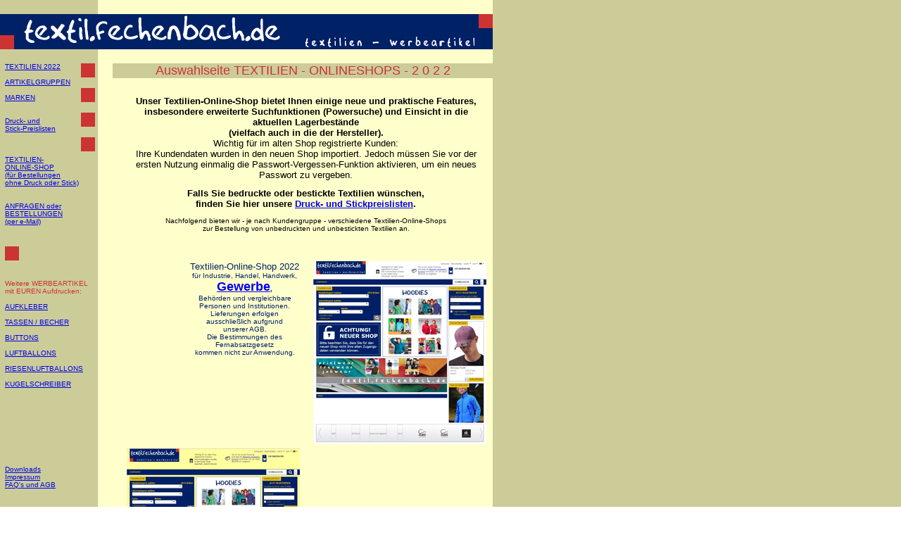

--- FILE ---
content_type: text/html
request_url: https://textil.fechenbach.de/textilshop/
body_size: 2500
content:
<html>
<head>
<title>TEXTILIEN ONLINESHOPS 2022 - Textilien und Bekleidung mit und ohne Druck - 2022 - www.textilshop.fechenbach.de</title>
<meta http-equiv="Content-Type" content="text/html; charset=iso-8859-1">
<meta name="description" content="TEXTILIEN ONLINESHOPS 2022 - Textilien und Bekleidung mit und ohne Druck - 2022 - www.textilshop.fechenbach.de">
<meta name="author" content="Klaus John">
<meta name="robots" content="index,follow">
<meta name="revisit-after" content="10 days">
<meta name="language" content="Deutsch">

<meta name="keywords" content="ONLINESHOP, Textilien, Bekleidung, Kleidung, Textilwaren, Werbeartikel, bedrucken, Druck, Werbung, Werbedrucke, besticken, Trikotagen, Werbetext, drucken, Aufdruck, aufdrucken, Reklame, Öffentlichkeitsarbeit, Preislisten, Motiv, Logo, Publicrelations, Promotion, Werbekampagne, Werbegrafik, propagieren, Werbeslogan, Werbespruch, werbewirksam, PR, Werbedruck, bewerben, Werbegestaltung, bedruckt, Streuartikel, Motivdruck, T-Shirts, Preise, Preisliste, werben">
<script><!--
function openWin (url)
        {
        var LexiWin = window.open(url, "Fenster1" ,"toolbar=no,status=no,scrollbars=no,resizable=no,width=720,height=720,dependent=yes") 
        }
// -->
</script>
<script language="JavaScript">
<!--
function MM_reloadPage(init) {  //reloads the window if Nav4 resized
  if (init==true) with (navigator) {if ((appName=="Netscape")&&(parseInt(appVersion)==4)) {
    document.MM_pgW=innerWidth; document.MM_pgH=innerHeight; onresize=MM_reloadPage; }}
  else if (innerWidth!=document.MM_pgW || innerHeight!=document.MM_pgH) location.reload();
}
MM_reloadPage(true);
// -->
</script>
<link href="https://textil.fechenbach.de/favicon.ico" rel="shortcut icon">
</head>

<body text="#000000" background="../background%20Kopie.gif" leftmargin="0" topmargin="0">
<div id="Layer1" style="position:absolute; left:0; top:20; width:700; height:50px; z-index:1; background-color:#002166; layer-background-color:#002166; border: 1px none #000000; visibility: visible"> 
  <a href="https://fechenbach.de" target="new"><img src="../titel_neu_2016.jpg" border="0"></a></div>
<div id="Layer2" style="position:absolute; left:115px; top:90px; width:20; height:20; z-index:4; background-color: #cc3333; layer-background-color: #cc3333; border: 1px none #000000; visibility: visible"></div>
<div id="Layer3" style="position:absolute; left:115; top:125px; width:20; height:20; z-index:5; background-color: #cc3333; layer-background-color: #cc3333; border: 1px none #000000; visibility: visible"></div>
<div id="Layer8" style="position:absolute; left:445px; top:371px; width:280px; z-index:9; visibility: visible; height: 193;"><a href="https://textilshop-b2b.fechenbach.de" target="_blank"><img src="../images/textilshop-b2b.jpg" width="246" height="260" border="0"></a> 
</div>
<div id="Layer4" style="position:absolute; left:115px; top:160px; width:20; height:20; z-index:6; background-color: #cc3333; layer-background-color: #cc3333; border: 1px none #000000; visibility: visible"></div>
<div id="Layer5" style="position:absolute; left:115px; top:720px; width:20; height:20; z-index:7; background-color: #cc3333; layer-background-color: #cc3333; border: 1px none #000000; visibility: visible"></div>
<div id="Layer8" style="position:absolute; left:146px; top:637px; width:280; z-index:9; visibility: visible; height: 193;"> 
  <a href="https://textilshop-b2c.fechenbach.de" target="_blank"><img src="../images/textilshop-b2c.jpg" width="246" height="260" border="0" align="right"></a></div>
<div id="Layer10" style="position:absolute; left:7px; top:89px; width:150px; height:624px; z-index:2"> 
  <table width="150" border="0" cellspacing="0" cellpadding="0" height="450">
    <tr> 
      <td valign="top"> <p><font size="1" face="Verdana, Arial, Helvetica, sans-serif" color="#002166"><a href="https://textil.fechenbach.de">TEXTILIEN 
          2022</a><br>
          <br>
          <a href="https://textil.fechenbach.de/auswahlseiten/auswahlseite_artgruppen2003.html">ARTIKELGRUPPEN</a><br>
          <br>
          <a href="https://textil.fechenbach.de/auswahlseiten/auswahlseite_marken2003.html">MARKEN</a><br>
          <br>
          <br>
          <a href="https://textil.fechenbach.de/auswahlseiten/auswahlseite_50_druckpreislisten.html">Druck- 
          und <br>
          Stick-Preislisten</a><br>
          <br>
          <br>
          <br>
          <a href="https://textil.fechenbach.de/auswahlseiten/auswahlseite_onlineshops.html">TEXTILIEN-<br>
          ONLINE-SHOP<br>
          (f&uuml;r Bestellungen<br>
          ohne Druck oder Stick)</a><br>
          <br>
          <br>
          <a href="mailto:textil@fechenbach.de">ANFRAGEN oder<br>
          BESTELLUNGEN<br>
          (per e-Mail)</a> <br>
          <br>
          <br>
          <br>
          <br>
          <br>
          </font><font size="1" face="Verdana, Arial, Helvetica, sans-serif" color="#002166"><br>
          <br>
          </font><font face="Verdana, Arial, Helvetica, sans-serif" color="#CC3333" size="1">Weitere 
          WERBEARTIKEL<br>
          mit EUREN Aufdrucken:<br>
          <br>
          </font><font face="Verdana, Arial, Helvetica, sans-serif" color="#002166" size="1"><a href="https://textil.fechenbach.de/auswahlseiten/druckpreisliste_aufkleber.html" target="_blank">AUFKLEBER</a><br>
          <br>
          <a href="https://textil.fechenbach.de/auswahlseiten/auswahlseite_tassenrechner.html" target="_blank">TASSEN 
          / BECHER</a><br>
          <br>
          <a href="https://textil.fechenbach.de/auswahlseiten/druckpreisliste_buttons.html" target="_blank">BUTTONS</a><br>
          <br>
          <a href="https://textil.fechenbach.de/auswahlseiten/druckpreisliste_luftballons.html" target="_blank">LUFTBALLONS</a><br>
          <br>
          <a href="https://textil.fechenbach.de/auswahlseiten/druckpreisliste_riesenluftballons.html" target="_blank">RIESENLUFTBALLONS</a><br>
          <br>
          <a href="https://textil.fechenbach.de/auswahlseiten/druckpreisliste_kugelschreiber.html" target="_blank">KUGELSCHREIBER</a><br>
          <br>
          <br>
          <br>
          <br>
          <br>
          <br>
          <br>
          <br>
          <br></a>
          <br>
          <a href="https://textil.fechenbach.de/auswahlseiten/auswahlseite_downloads.html">Downloads</a><br>
          <a href="https://textil.fechenbach.de/auswahlseiten/auswahlseite_impressum.html">Impressum</a><br>
          <a href="https://textil.fechenbach.de/auswahlseiten/auswahlseite_faq-agb.html">FAQ's 
          und AGB</a></font></p>
        </td>
    </tr>
  </table>
</div>
<div id="Layer7" style="position:absolute; left:428px; top:749px; width:187; height:88px; z-index:12"> 
  <div align="center">
    <p><font face="Verdana, Arial, Helvetica, sans-serif" size="3" color="#CC3333"><font size="2"><font face="Verdana, Arial, Helvetica, sans-serif" size="3" color="#CC3333"><font size="2"><font color="#002166">Textilien-Online-Shop 
      2022</font></font></font><br>
      <font color="#002166" size="1" face="Verdana, Arial, Helvetica, sans-serif">f&uuml;r 
      nichtgewerbliche Kunden, <font size="2"><a href="https://textilshop-b2c.fechenbach.de" target="_blank"><strong><font size="4">Privatpersonen</font></strong></a></font><strong>,</strong><br>
      Vereine, Schulklassen und Verbraucher gem. &sect;13 BGB.</font></font></font><font color="#002166" size="1" face="Verdana, Arial, Helvetica, sans-serif"><br>
      Die Bestimmungen des Fernabsatzgesetz<br>
      kommen zur Anwendung. </font></p>
  </div>
</div>
<div align="center">
  <div id="Layer9" style="position:absolute; left:115px; top:195px; width:20; height:20; z-index:6; background-color: #cc3333; layer-background-color: #cc3333; border: 1px none #000000; visibility: visible"></div>
  <div id="Layer12" style="position:absolute; left:7px; top:350px; width:20; height:20; z-index:6; background-color: #cc3333; layer-background-color: #cc3333; border: 1px none #000000; visibility: visible"></div>
  <div id="Layer6" style="position:absolute; left:160px; top:90px; width:540px; height:20px; z-index:11"> 
    <table width="540" border="0" cellspacing="0" cellpadding="0" height="20">
      <tr> 
        <td bgcolor="#CCCC99"> <div align="center"><font color="#CC3333" face="Verdana, Arial, Helvetica, sans-serif" size="4">Auswahlseite 
            TEXTILIEN - ONLINESHOPS - 2 0 2 2</font></div></td>
      </tr>
    </table>
  </div>
  <div id="Layer11" style="position:absolute; width:187px; height:88; z-index:13; left: 254px; top: 371px;"><font face="Verdana, Arial, Helvetica, sans-serif" size="3" color="#CC3333"><font size="2"><font face="Verdana, Arial, Helvetica, sans-serif" size="3" color="#CC3333"><font size="2"><font color="#002166">Textilien-Online-Shop 
    2022</font></font></font><br>
    <font color="#002166" size="1" face="Verdana, Arial, Helvetica, sans-serif">f&uuml;r 
    Industrie, Handel, Handwerk, <font size="2"><a href="https://textilshop-b2b.fechenbach.de" target="_blank"><strong><font size="4">Gewerbe</font></strong></a></font><strong>,</strong><br>
    Beh&ouml;rden und vergleichbare<br>
    Personen und Institutionen.</font></font></font><font color="#002166" size="1" face="Verdana, Arial, Helvetica, sans-serif"><br>
    Lieferungen erfolgen<br>
    ausschlie&szlig;lich aufgrund<br>
    unserer AGB.<br>
    Die Bestimmungen des Fernabsatzgesetz<br>
    kommen nicht zur Anwendung.</font></div>
  <div id="Layer13" style="position:absolute; width:493px; height:57px; z-index:14; left: 188px; top: 120;"> 
    <p align="center"><font size="1" face="Verdana, Arial, Helvetica, sans-serif"><strong><font size="2">Unser 
      Textilien-Online-Shop bietet Ihnen einige neue und praktische Features, 
      insbesondere erweiterte Suchfunktionen (Powersuche) und Einsicht in die 
      aktuellen Lagerbest&auml;nde<br>
      (vielfach auch in die der Hersteller).</font></strong></font><font size="2" face="Verdana, Arial, Helvetica, sans-serif"><br>
      Wichtig f&uuml;r im alten Shop registrierte Kunden:<br>
      Ihre Kundendaten wurden in den neuen Shop importiert. Jedoch m&uuml;ssen 
      Sie vor der ersten Nutzung einmalig die Passwort-Vergessen-Funktion aktivieren, 
      um ein neues Passwort zu vergeben. <br>
      </font><font size="1" face="Verdana, Arial, Helvetica, sans-serif"> <br>
      <strong><font size="2">Falls Sie bedruckte oder bestickte Textilien w&uuml;nschen,<br>
      finden Sie hier unsere <a href="https://textil.fechenbach.de/auswahlseiten/auswahlseite_50_druckpreislisten.html" target="_blank">Druck- 
      und Stickpreislisten</a>.<br>
      </font></strong><font size="2"><font size="1" face="Verdana, Arial, Helvetica, sans-serif"><br>
      Nachfolgend bieten wir - je nach Kundengruppe - verschiedene Textilien-Online-Shops<br>
      zur Bestellung von unbedruckten und unbestickten Textilien an.</font> </font></font></p>
    </div>
</div>
</body>
</html>
